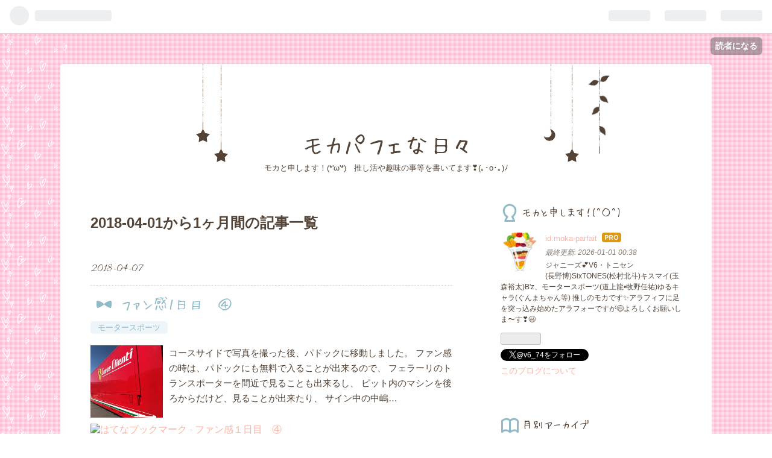

--- FILE ---
content_type: application/javascript; charset=utf-8;
request_url: https://dalc.valuecommerce.com/app3?p=887947635&_s=https%3A%2F%2Fmoka-parfait.com%2Farchive%2F2018%2F04&vf=iVBORw0KGgoAAAANSUhEUgAAAAMAAAADCAYAAABWKLW%2FAAAAMklEQVQYVwEnANj%2FAQEWAP9oWp8A0ZBuAAHRWxL%2FpU2PAJTiYQABsQqK%2F1XO0ADUKKYAIm4PuDVP8%2F8AAAAASUVORK5CYII%3D
body_size: 773
content:
vc_linkswitch_callback({"t":"69709f3b","r":"aXCfOwAMdwISdqihCooD7AqKBtTuig","ub":"aXCfOgAN0VsSdqihCooCsQqKBtha2g%3D%3D","vcid":"5s9Zua3U7dYhT5fpRpAqHYjLgUjLvI6WnQ_WLFeJi667Ny4OsjIPBZ84kkSKSQzR","vcpub":"0.816898","approach.yahoo.co.jp":{"a":"2821580","m":"2201292","g":"3dc8e7958a"},"paypaystep.yahoo.co.jp":{"a":"2821580","m":"2201292","g":"3dc8e7958a"},"mini-shopping.yahoo.co.jp":{"a":"2821580","m":"2201292","g":"3dc8e7958a"},"shopping.geocities.jp":{"a":"2821580","m":"2201292","g":"3dc8e7958a"},"jalan.net":{"a":"2513343","m":"2130725","g":"441717688a"},"l":4,"shopping.yahoo.co.jp":{"a":"2821580","m":"2201292","g":"3dc8e7958a"},"p":887947635,"paypaymall.yahoo.co.jp":{"a":"2821580","m":"2201292","g":"3dc8e7958a"},"s":3662541})